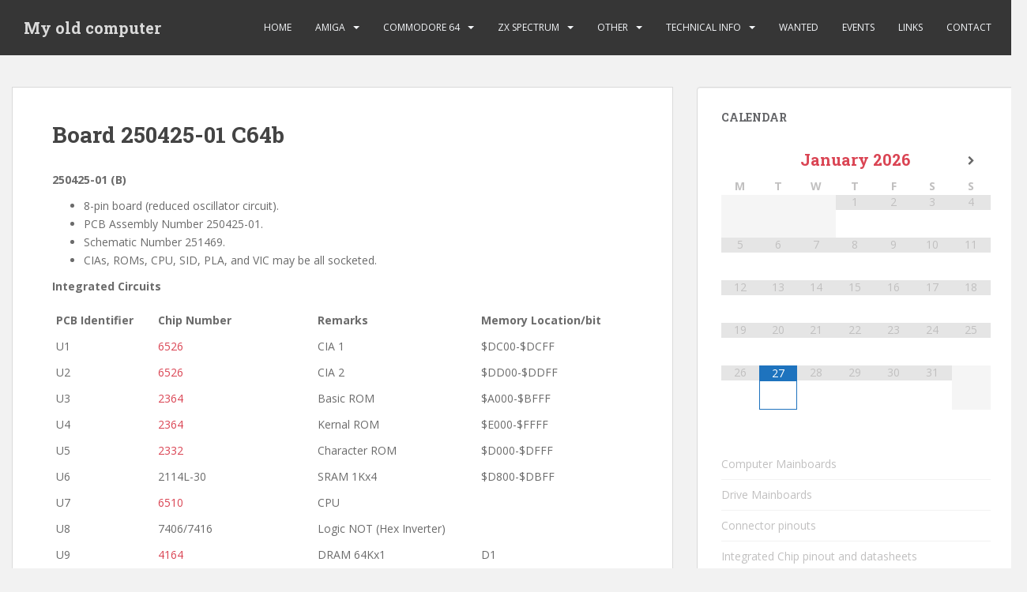

--- FILE ---
content_type: text/html; charset=UTF-8
request_url: https://myoldcomputer.nl/technical-info/mainboards/commodore-64/board-250425-01-c64b/
body_size: 84074
content:
<!doctype html>
<!--[if !IE]>
<html class="no-js non-ie" lang="en-US"> <![endif]-->
<!--[if IE 7 ]>
<html class="no-js ie7" lang="en-US"> <![endif]-->
<!--[if IE 8 ]>
<html class="no-js ie8" lang="en-US"> <![endif]-->
<!--[if IE 9 ]>
<html class="no-js ie9" lang="en-US"> <![endif]-->
<!--[if gt IE 9]><!-->
<html class="no-js" lang="en-US"> <!--<![endif]-->
<head>
<meta charset="UTF-8">
<meta name="viewport" content="width=device-width, initial-scale=1">
<meta name="theme-color" content="">
<link rel="profile" href="https://gmpg.org/xfn/11">

<title>Board 250425-01 C64b &#8211; My old computer</title>
<meta name='robots' content='max-image-preview:large' />
<link rel='dns-prefetch' href='//www.wothke.ch' />
<link rel='dns-prefetch' href='//fonts.googleapis.com' />
<link rel='dns-prefetch' href='//www.googletagmanager.com' />
<link rel="alternate" type="application/rss+xml" title="My old computer &raquo; Feed" href="https://myoldcomputer.nl/feed/" />
<link rel="alternate" type="application/rss+xml" title="My old computer &raquo; Comments Feed" href="https://myoldcomputer.nl/comments/feed/" />
<link rel="alternate" title="oEmbed (JSON)" type="application/json+oembed" href="https://myoldcomputer.nl/wp-json/oembed/1.0/embed?url=https%3A%2F%2Fmyoldcomputer.nl%2Ftechnical-info%2Fmainboards%2Fcommodore-64%2Fboard-250425-01-c64b%2F" />
<link rel="alternate" title="oEmbed (XML)" type="text/xml+oembed" href="https://myoldcomputer.nl/wp-json/oembed/1.0/embed?url=https%3A%2F%2Fmyoldcomputer.nl%2Ftechnical-info%2Fmainboards%2Fcommodore-64%2Fboard-250425-01-c64b%2F&#038;format=xml" />
<style id='wp-img-auto-sizes-contain-inline-css' type='text/css'>
img:is([sizes=auto i],[sizes^="auto," i]){contain-intrinsic-size:3000px 1500px}
/*# sourceURL=wp-img-auto-sizes-contain-inline-css */
</style>
<link rel='stylesheet' id='tinyrsid_font-css' href='https://myoldcomputer.nl/wp-content/plugins/tinyrsid-adapter/css/font.css?ver=1d555f6345a59bffcd07426198f5f923' type='text/css' media='all' />
<link rel='stylesheet' id='tinyrsid_css-css' href='https://myoldcomputer.nl/wp-content/plugins/tinyrsid-adapter/css/skin-tinyrsid.css?ver=1d555f6345a59bffcd07426198f5f923' type='text/css' media='all' />
<style id='wp-emoji-styles-inline-css' type='text/css'>

	img.wp-smiley, img.emoji {
		display: inline !important;
		border: none !important;
		box-shadow: none !important;
		height: 1em !important;
		width: 1em !important;
		margin: 0 0.07em !important;
		vertical-align: -0.1em !important;
		background: none !important;
		padding: 0 !important;
	}
/*# sourceURL=wp-emoji-styles-inline-css */
</style>
<style id='wp-block-library-inline-css' type='text/css'>
:root{--wp-block-synced-color:#7a00df;--wp-block-synced-color--rgb:122,0,223;--wp-bound-block-color:var(--wp-block-synced-color);--wp-editor-canvas-background:#ddd;--wp-admin-theme-color:#007cba;--wp-admin-theme-color--rgb:0,124,186;--wp-admin-theme-color-darker-10:#006ba1;--wp-admin-theme-color-darker-10--rgb:0,107,160.5;--wp-admin-theme-color-darker-20:#005a87;--wp-admin-theme-color-darker-20--rgb:0,90,135;--wp-admin-border-width-focus:2px}@media (min-resolution:192dpi){:root{--wp-admin-border-width-focus:1.5px}}.wp-element-button{cursor:pointer}:root .has-very-light-gray-background-color{background-color:#eee}:root .has-very-dark-gray-background-color{background-color:#313131}:root .has-very-light-gray-color{color:#eee}:root .has-very-dark-gray-color{color:#313131}:root .has-vivid-green-cyan-to-vivid-cyan-blue-gradient-background{background:linear-gradient(135deg,#00d084,#0693e3)}:root .has-purple-crush-gradient-background{background:linear-gradient(135deg,#34e2e4,#4721fb 50%,#ab1dfe)}:root .has-hazy-dawn-gradient-background{background:linear-gradient(135deg,#faaca8,#dad0ec)}:root .has-subdued-olive-gradient-background{background:linear-gradient(135deg,#fafae1,#67a671)}:root .has-atomic-cream-gradient-background{background:linear-gradient(135deg,#fdd79a,#004a59)}:root .has-nightshade-gradient-background{background:linear-gradient(135deg,#330968,#31cdcf)}:root .has-midnight-gradient-background{background:linear-gradient(135deg,#020381,#2874fc)}:root{--wp--preset--font-size--normal:16px;--wp--preset--font-size--huge:42px}.has-regular-font-size{font-size:1em}.has-larger-font-size{font-size:2.625em}.has-normal-font-size{font-size:var(--wp--preset--font-size--normal)}.has-huge-font-size{font-size:var(--wp--preset--font-size--huge)}.has-text-align-center{text-align:center}.has-text-align-left{text-align:left}.has-text-align-right{text-align:right}.has-fit-text{white-space:nowrap!important}#end-resizable-editor-section{display:none}.aligncenter{clear:both}.items-justified-left{justify-content:flex-start}.items-justified-center{justify-content:center}.items-justified-right{justify-content:flex-end}.items-justified-space-between{justify-content:space-between}.screen-reader-text{border:0;clip-path:inset(50%);height:1px;margin:-1px;overflow:hidden;padding:0;position:absolute;width:1px;word-wrap:normal!important}.screen-reader-text:focus{background-color:#ddd;clip-path:none;color:#444;display:block;font-size:1em;height:auto;left:5px;line-height:normal;padding:15px 23px 14px;text-decoration:none;top:5px;width:auto;z-index:100000}html :where(.has-border-color){border-style:solid}html :where([style*=border-top-color]){border-top-style:solid}html :where([style*=border-right-color]){border-right-style:solid}html :where([style*=border-bottom-color]){border-bottom-style:solid}html :where([style*=border-left-color]){border-left-style:solid}html :where([style*=border-width]){border-style:solid}html :where([style*=border-top-width]){border-top-style:solid}html :where([style*=border-right-width]){border-right-style:solid}html :where([style*=border-bottom-width]){border-bottom-style:solid}html :where([style*=border-left-width]){border-left-style:solid}html :where(img[class*=wp-image-]){height:auto;max-width:100%}:where(figure){margin:0 0 1em}html :where(.is-position-sticky){--wp-admin--admin-bar--position-offset:var(--wp-admin--admin-bar--height,0px)}@media screen and (max-width:600px){html :where(.is-position-sticky){--wp-admin--admin-bar--position-offset:0px}}

/*# sourceURL=wp-block-library-inline-css */
</style><style id='global-styles-inline-css' type='text/css'>
:root{--wp--preset--aspect-ratio--square: 1;--wp--preset--aspect-ratio--4-3: 4/3;--wp--preset--aspect-ratio--3-4: 3/4;--wp--preset--aspect-ratio--3-2: 3/2;--wp--preset--aspect-ratio--2-3: 2/3;--wp--preset--aspect-ratio--16-9: 16/9;--wp--preset--aspect-ratio--9-16: 9/16;--wp--preset--color--black: #000000;--wp--preset--color--cyan-bluish-gray: #abb8c3;--wp--preset--color--white: #ffffff;--wp--preset--color--pale-pink: #f78da7;--wp--preset--color--vivid-red: #cf2e2e;--wp--preset--color--luminous-vivid-orange: #ff6900;--wp--preset--color--luminous-vivid-amber: #fcb900;--wp--preset--color--light-green-cyan: #7bdcb5;--wp--preset--color--vivid-green-cyan: #00d084;--wp--preset--color--pale-cyan-blue: #8ed1fc;--wp--preset--color--vivid-cyan-blue: #0693e3;--wp--preset--color--vivid-purple: #9b51e0;--wp--preset--gradient--vivid-cyan-blue-to-vivid-purple: linear-gradient(135deg,rgb(6,147,227) 0%,rgb(155,81,224) 100%);--wp--preset--gradient--light-green-cyan-to-vivid-green-cyan: linear-gradient(135deg,rgb(122,220,180) 0%,rgb(0,208,130) 100%);--wp--preset--gradient--luminous-vivid-amber-to-luminous-vivid-orange: linear-gradient(135deg,rgb(252,185,0) 0%,rgb(255,105,0) 100%);--wp--preset--gradient--luminous-vivid-orange-to-vivid-red: linear-gradient(135deg,rgb(255,105,0) 0%,rgb(207,46,46) 100%);--wp--preset--gradient--very-light-gray-to-cyan-bluish-gray: linear-gradient(135deg,rgb(238,238,238) 0%,rgb(169,184,195) 100%);--wp--preset--gradient--cool-to-warm-spectrum: linear-gradient(135deg,rgb(74,234,220) 0%,rgb(151,120,209) 20%,rgb(207,42,186) 40%,rgb(238,44,130) 60%,rgb(251,105,98) 80%,rgb(254,248,76) 100%);--wp--preset--gradient--blush-light-purple: linear-gradient(135deg,rgb(255,206,236) 0%,rgb(152,150,240) 100%);--wp--preset--gradient--blush-bordeaux: linear-gradient(135deg,rgb(254,205,165) 0%,rgb(254,45,45) 50%,rgb(107,0,62) 100%);--wp--preset--gradient--luminous-dusk: linear-gradient(135deg,rgb(255,203,112) 0%,rgb(199,81,192) 50%,rgb(65,88,208) 100%);--wp--preset--gradient--pale-ocean: linear-gradient(135deg,rgb(255,245,203) 0%,rgb(182,227,212) 50%,rgb(51,167,181) 100%);--wp--preset--gradient--electric-grass: linear-gradient(135deg,rgb(202,248,128) 0%,rgb(113,206,126) 100%);--wp--preset--gradient--midnight: linear-gradient(135deg,rgb(2,3,129) 0%,rgb(40,116,252) 100%);--wp--preset--font-size--small: 13px;--wp--preset--font-size--medium: 20px;--wp--preset--font-size--large: 36px;--wp--preset--font-size--x-large: 42px;--wp--preset--spacing--20: 0.44rem;--wp--preset--spacing--30: 0.67rem;--wp--preset--spacing--40: 1rem;--wp--preset--spacing--50: 1.5rem;--wp--preset--spacing--60: 2.25rem;--wp--preset--spacing--70: 3.38rem;--wp--preset--spacing--80: 5.06rem;--wp--preset--shadow--natural: 6px 6px 9px rgba(0, 0, 0, 0.2);--wp--preset--shadow--deep: 12px 12px 50px rgba(0, 0, 0, 0.4);--wp--preset--shadow--sharp: 6px 6px 0px rgba(0, 0, 0, 0.2);--wp--preset--shadow--outlined: 6px 6px 0px -3px rgb(255, 255, 255), 6px 6px rgb(0, 0, 0);--wp--preset--shadow--crisp: 6px 6px 0px rgb(0, 0, 0);}:where(.is-layout-flex){gap: 0.5em;}:where(.is-layout-grid){gap: 0.5em;}body .is-layout-flex{display: flex;}.is-layout-flex{flex-wrap: wrap;align-items: center;}.is-layout-flex > :is(*, div){margin: 0;}body .is-layout-grid{display: grid;}.is-layout-grid > :is(*, div){margin: 0;}:where(.wp-block-columns.is-layout-flex){gap: 2em;}:where(.wp-block-columns.is-layout-grid){gap: 2em;}:where(.wp-block-post-template.is-layout-flex){gap: 1.25em;}:where(.wp-block-post-template.is-layout-grid){gap: 1.25em;}.has-black-color{color: var(--wp--preset--color--black) !important;}.has-cyan-bluish-gray-color{color: var(--wp--preset--color--cyan-bluish-gray) !important;}.has-white-color{color: var(--wp--preset--color--white) !important;}.has-pale-pink-color{color: var(--wp--preset--color--pale-pink) !important;}.has-vivid-red-color{color: var(--wp--preset--color--vivid-red) !important;}.has-luminous-vivid-orange-color{color: var(--wp--preset--color--luminous-vivid-orange) !important;}.has-luminous-vivid-amber-color{color: var(--wp--preset--color--luminous-vivid-amber) !important;}.has-light-green-cyan-color{color: var(--wp--preset--color--light-green-cyan) !important;}.has-vivid-green-cyan-color{color: var(--wp--preset--color--vivid-green-cyan) !important;}.has-pale-cyan-blue-color{color: var(--wp--preset--color--pale-cyan-blue) !important;}.has-vivid-cyan-blue-color{color: var(--wp--preset--color--vivid-cyan-blue) !important;}.has-vivid-purple-color{color: var(--wp--preset--color--vivid-purple) !important;}.has-black-background-color{background-color: var(--wp--preset--color--black) !important;}.has-cyan-bluish-gray-background-color{background-color: var(--wp--preset--color--cyan-bluish-gray) !important;}.has-white-background-color{background-color: var(--wp--preset--color--white) !important;}.has-pale-pink-background-color{background-color: var(--wp--preset--color--pale-pink) !important;}.has-vivid-red-background-color{background-color: var(--wp--preset--color--vivid-red) !important;}.has-luminous-vivid-orange-background-color{background-color: var(--wp--preset--color--luminous-vivid-orange) !important;}.has-luminous-vivid-amber-background-color{background-color: var(--wp--preset--color--luminous-vivid-amber) !important;}.has-light-green-cyan-background-color{background-color: var(--wp--preset--color--light-green-cyan) !important;}.has-vivid-green-cyan-background-color{background-color: var(--wp--preset--color--vivid-green-cyan) !important;}.has-pale-cyan-blue-background-color{background-color: var(--wp--preset--color--pale-cyan-blue) !important;}.has-vivid-cyan-blue-background-color{background-color: var(--wp--preset--color--vivid-cyan-blue) !important;}.has-vivid-purple-background-color{background-color: var(--wp--preset--color--vivid-purple) !important;}.has-black-border-color{border-color: var(--wp--preset--color--black) !important;}.has-cyan-bluish-gray-border-color{border-color: var(--wp--preset--color--cyan-bluish-gray) !important;}.has-white-border-color{border-color: var(--wp--preset--color--white) !important;}.has-pale-pink-border-color{border-color: var(--wp--preset--color--pale-pink) !important;}.has-vivid-red-border-color{border-color: var(--wp--preset--color--vivid-red) !important;}.has-luminous-vivid-orange-border-color{border-color: var(--wp--preset--color--luminous-vivid-orange) !important;}.has-luminous-vivid-amber-border-color{border-color: var(--wp--preset--color--luminous-vivid-amber) !important;}.has-light-green-cyan-border-color{border-color: var(--wp--preset--color--light-green-cyan) !important;}.has-vivid-green-cyan-border-color{border-color: var(--wp--preset--color--vivid-green-cyan) !important;}.has-pale-cyan-blue-border-color{border-color: var(--wp--preset--color--pale-cyan-blue) !important;}.has-vivid-cyan-blue-border-color{border-color: var(--wp--preset--color--vivid-cyan-blue) !important;}.has-vivid-purple-border-color{border-color: var(--wp--preset--color--vivid-purple) !important;}.has-vivid-cyan-blue-to-vivid-purple-gradient-background{background: var(--wp--preset--gradient--vivid-cyan-blue-to-vivid-purple) !important;}.has-light-green-cyan-to-vivid-green-cyan-gradient-background{background: var(--wp--preset--gradient--light-green-cyan-to-vivid-green-cyan) !important;}.has-luminous-vivid-amber-to-luminous-vivid-orange-gradient-background{background: var(--wp--preset--gradient--luminous-vivid-amber-to-luminous-vivid-orange) !important;}.has-luminous-vivid-orange-to-vivid-red-gradient-background{background: var(--wp--preset--gradient--luminous-vivid-orange-to-vivid-red) !important;}.has-very-light-gray-to-cyan-bluish-gray-gradient-background{background: var(--wp--preset--gradient--very-light-gray-to-cyan-bluish-gray) !important;}.has-cool-to-warm-spectrum-gradient-background{background: var(--wp--preset--gradient--cool-to-warm-spectrum) !important;}.has-blush-light-purple-gradient-background{background: var(--wp--preset--gradient--blush-light-purple) !important;}.has-blush-bordeaux-gradient-background{background: var(--wp--preset--gradient--blush-bordeaux) !important;}.has-luminous-dusk-gradient-background{background: var(--wp--preset--gradient--luminous-dusk) !important;}.has-pale-ocean-gradient-background{background: var(--wp--preset--gradient--pale-ocean) !important;}.has-electric-grass-gradient-background{background: var(--wp--preset--gradient--electric-grass) !important;}.has-midnight-gradient-background{background: var(--wp--preset--gradient--midnight) !important;}.has-small-font-size{font-size: var(--wp--preset--font-size--small) !important;}.has-medium-font-size{font-size: var(--wp--preset--font-size--medium) !important;}.has-large-font-size{font-size: var(--wp--preset--font-size--large) !important;}.has-x-large-font-size{font-size: var(--wp--preset--font-size--x-large) !important;}
/*# sourceURL=global-styles-inline-css */
</style>

<style id='classic-theme-styles-inline-css' type='text/css'>
/*! This file is auto-generated */
.wp-block-button__link{color:#fff;background-color:#32373c;border-radius:9999px;box-shadow:none;text-decoration:none;padding:calc(.667em + 2px) calc(1.333em + 2px);font-size:1.125em}.wp-block-file__button{background:#32373c;color:#fff;text-decoration:none}
/*# sourceURL=/wp-includes/css/classic-themes.min.css */
</style>
<link rel='stylesheet' id='contact-form-7-css' href='https://myoldcomputer.nl/wp-content/plugins/contact-form-7/includes/css/styles.css?ver=6.1.4' type='text/css' media='all' />
<link rel='stylesheet' id='sparkling-bootstrap-css' href='https://myoldcomputer.nl/wp-content/themes/sparkling/assets/css/bootstrap.min.css?ver=1d555f6345a59bffcd07426198f5f923' type='text/css' media='all' />
<link rel='stylesheet' id='sparkling-icons-css' href='https://myoldcomputer.nl/wp-content/themes/sparkling/assets/css/fontawesome-all.min.css?ver=5.1.1.' type='text/css' media='all' />
<link rel='stylesheet' id='sparkling-fonts-css' href='//fonts.googleapis.com/css?family=Open+Sans%3A400italic%2C400%2C600%2C700%7CRoboto+Slab%3A400%2C300%2C700&#038;ver=6.9' type='text/css' media='all' />
<link rel='stylesheet' id='sparkling-style-css' href='https://myoldcomputer.nl/wp-content/themes/sparkling/style.css?ver=2.4.2' type='text/css' media='all' />
<link rel='stylesheet' id='tablepress-default-css' href='https://myoldcomputer.nl/wp-content/plugins/tablepress/css/build/default.css?ver=3.2.6' type='text/css' media='all' />
<link rel='stylesheet' id='simcal-qtip-css' href='https://myoldcomputer.nl/wp-content/plugins/google-calendar-events/assets/generated/vendor/jquery.qtip.min.css?ver=3.6.2' type='text/css' media='all' />
<link rel='stylesheet' id='simcal-default-calendar-grid-css' href='https://myoldcomputer.nl/wp-content/plugins/google-calendar-events/assets/generated/default-calendar-grid.min.css?ver=3.6.2' type='text/css' media='all' />
<link rel='stylesheet' id='simcal-default-calendar-list-css' href='https://myoldcomputer.nl/wp-content/plugins/google-calendar-events/assets/generated/default-calendar-list.min.css?ver=3.6.2' type='text/css' media='all' />
<link rel='stylesheet' id='__EPYT__style-css' href='https://myoldcomputer.nl/wp-content/plugins/youtube-embed-plus/styles/ytprefs.min.css?ver=14.2.4' type='text/css' media='all' />
<style id='__EPYT__style-inline-css' type='text/css'>

                .epyt-gallery-thumb {
                        width: 33.333%;
                }
                
/*# sourceURL=__EPYT__style-inline-css */
</style>
<script type="text/javascript" src="https://myoldcomputer.nl/wp-includes/js/jquery/jquery.min.js?ver=3.7.1" id="jquery-core-js"></script>
<script type="text/javascript" src="https://myoldcomputer.nl/wp-includes/js/jquery/jquery-migrate.min.js?ver=3.4.1" id="jquery-migrate-js"></script>
<script type="text/javascript" src="https://www.wothke.ch/tinyrsid/libs/scriptprocessor_player.min.js?ver=1d555f6345a59bffcd07426198f5f923" id="scriptplayer_js-js"></script>
<script type="text/javascript" src="https://www.wothke.ch/tinyrsid/libs/backend_tinyrsid.min.js?ver=1d555f6345a59bffcd07426198f5f923" id="backend_js-js"></script>
<script type="text/javascript" src="https://myoldcomputer.nl/wp-content/plugins/tinyrsid-adapter/adapter_tinyrsid.js?ver=1d555f6345a59bffcd07426198f5f923" id="tinyrsid_adapter_js-js"></script>
<script type="text/javascript" src="https://myoldcomputer.nl/wp-content/themes/sparkling/assets/js/vendor/bootstrap.min.js?ver=1d555f6345a59bffcd07426198f5f923" id="sparkling-bootstrapjs-js"></script>
<script type="text/javascript" src="https://myoldcomputer.nl/wp-content/themes/sparkling/assets/js/functions.js?ver=20180503" id="sparkling-functions-js"></script>
<script type="text/javascript" id="__ytprefs__-js-extra">
/* <![CDATA[ */
var _EPYT_ = {"ajaxurl":"https://myoldcomputer.nl/wp-admin/admin-ajax.php","security":"4b09fed9e2","gallery_scrolloffset":"20","eppathtoscripts":"https://myoldcomputer.nl/wp-content/plugins/youtube-embed-plus/scripts/","eppath":"https://myoldcomputer.nl/wp-content/plugins/youtube-embed-plus/","epresponsiveselector":"[\"iframe.__youtube_prefs_widget__\"]","epdovol":"1","version":"14.2.4","evselector":"iframe.__youtube_prefs__[src], iframe[src*=\"youtube.com/embed/\"], iframe[src*=\"youtube-nocookie.com/embed/\"]","ajax_compat":"","maxres_facade":"eager","ytapi_load":"light","pause_others":"","stopMobileBuffer":"1","facade_mode":"","not_live_on_channel":""};
//# sourceURL=__ytprefs__-js-extra
/* ]]> */
</script>
<script type="text/javascript" src="https://myoldcomputer.nl/wp-content/plugins/youtube-embed-plus/scripts/ytprefs.min.js?ver=14.2.4" id="__ytprefs__-js"></script>
<link rel="https://api.w.org/" href="https://myoldcomputer.nl/wp-json/" /><link rel="alternate" title="JSON" type="application/json" href="https://myoldcomputer.nl/wp-json/wp/v2/pages/359" /><link rel="EditURI" type="application/rsd+xml" title="RSD" href="https://myoldcomputer.nl/xmlrpc.php?rsd" />
<link rel="canonical" href="https://myoldcomputer.nl/technical-info/mainboards/commodore-64/board-250425-01-c64b/" />
<meta name="generator" content="Site Kit by Google 1.168.0" /><style type="text/css"></style>		<style type="text/css">
				.navbar > .container .navbar-brand {
			color: #dadada;
		}
		</style>
	<link rel="icon" href="https://myoldcomputer.nl/wp-content/uploads/2015/08/img-thing-150x150.jpg" sizes="32x32" />
<link rel="icon" href="https://myoldcomputer.nl/wp-content/uploads/2015/08/img-thing-e1439502814564.jpg" sizes="192x192" />
<link rel="apple-touch-icon" href="https://myoldcomputer.nl/wp-content/uploads/2015/08/img-thing-e1439502814564.jpg" />
<meta name="msapplication-TileImage" content="https://myoldcomputer.nl/wp-content/uploads/2015/08/img-thing-e1439502814564.jpg" />
		<style type="text/css" id="wp-custom-css">
			
.container {
width: 1300px;
}

.footer-widget {
    width: 100%;
}		</style>
		
</head>

<body data-rsssl=1 class="wp-singular page-template-default page page-id-359 page-child parent-pageid-381 wp-theme-sparkling">
	<a class="sr-only sr-only-focusable" href="#content">Skip to main content</a>
<div id="page" class="hfeed site">

	<header id="masthead" class="site-header" role="banner">
		<nav class="navbar navbar-default
		" role="navigation">
			<div class="container">
				<div class="row">
					<div class="site-navigation-inner col-sm-12">
						<div class="navbar-header">


														<div id="logo">
															<p class="site-name">																		<a class="navbar-brand" href="https://myoldcomputer.nl/" title="My old computer" rel="home">My old computer</a>
																</p>																													</div><!-- end of #logo -->

							<button type="button" class="btn navbar-toggle" data-toggle="collapse" data-target=".navbar-ex1-collapse">
								<span class="sr-only">Toggle navigation</span>
								<span class="icon-bar"></span>
								<span class="icon-bar"></span>
								<span class="icon-bar"></span>
							</button>
						</div>



						<div class="collapse navbar-collapse navbar-ex1-collapse"><ul id="menu-main" class="nav navbar-nav"><li id="menu-item-2008" class="menu-item menu-item-type-custom menu-item-object-custom menu-item-home menu-item-2008"><a href="https://myoldcomputer.nl/">Home</a></li>
<li id="menu-item-2009" class="menu-item menu-item-type-post_type menu-item-object-page menu-item-has-children menu-item-2009 dropdown"><a href="https://myoldcomputer.nl/amiga/">Amiga</a><span class="caret sparkling-dropdown"></span>
<ul role="menu" class=" dropdown-menu">
	<li id="menu-item-2010" class="menu-item menu-item-type-post_type menu-item-object-page menu-item-2010"><a href="https://myoldcomputer.nl/amiga/boot-selector-a500/">Boot Selector A500</a></li>
	<li id="menu-item-2011" class="menu-item menu-item-type-post_type menu-item-object-page menu-item-2011"><a href="https://myoldcomputer.nl/amiga/boot-selector-a500-version-2/">Boot Selector A500 Version 2</a></li>
	<li id="menu-item-2013" class="menu-item menu-item-type-post_type menu-item-object-page menu-item-2013"><a href="https://myoldcomputer.nl/amiga/external-gotek-drive-emulator/">External Gotek drive emulator</a></li>
	<li id="menu-item-2012" class="menu-item menu-item-type-post_type menu-item-object-page menu-item-2012"><a href="https://myoldcomputer.nl/amiga/1-mb-chip-ram-a500-rev-5/">1 Mb Chip ram A500 rev 5.</a></li>
	<li id="menu-item-2358" class="menu-item menu-item-type-post_type menu-item-object-page menu-item-2358"><a href="https://myoldcomputer.nl/amiga/gotek-flashing/">Gotek flashing</a></li>
</ul>
</li>
<li id="menu-item-2015" class="menu-item menu-item-type-post_type menu-item-object-page menu-item-has-children menu-item-2015 dropdown"><a href="https://myoldcomputer.nl/commodore-64/">Commodore 64</a><span class="caret sparkling-dropdown"></span>
<ul role="menu" class=" dropdown-menu">
	<li id="menu-item-2014" class="menu-item menu-item-type-post_type menu-item-object-page menu-item-2014"><a href="https://myoldcomputer.nl/commodore-64/internal-c64-joystick-switch/">Internal C64 joystick switch &#8220;JoySwap&#8221;</a></li>
	<li id="menu-item-2016" class="menu-item menu-item-type-post_type menu-item-object-page menu-item-2016"><a href="https://myoldcomputer.nl/commodore-64/xum1541-promicro/">XUM1541 ProMicro</a></li>
</ul>
</li>
<li id="menu-item-2017" class="menu-item menu-item-type-post_type menu-item-object-page menu-item-has-children menu-item-2017 dropdown"><a href="https://myoldcomputer.nl/zx-spectrum/">ZX Spectrum</a><span class="caret sparkling-dropdown"></span>
<ul role="menu" class=" dropdown-menu">
	<li id="menu-item-2018" class="menu-item menu-item-type-post_type menu-item-object-page menu-item-2018"><a href="https://myoldcomputer.nl/zx-spectrum/keyboard-replacement/">Keyboard replacement</a></li>
</ul>
</li>
<li id="menu-item-2019" class="menu-item menu-item-type-post_type menu-item-object-page menu-item-has-children menu-item-2019 dropdown"><a href="https://myoldcomputer.nl/other-computers/">Other</a><span class="caret sparkling-dropdown"></span>
<ul role="menu" class=" dropdown-menu">
	<li id="menu-item-2020" class="menu-item menu-item-type-post_type menu-item-object-page menu-item-has-children menu-item-2020 dropdown"><a href="https://myoldcomputer.nl/other-computers/commodore-16/">Commodore 16</a><span class="caret sparkling-dropdown"></span>
	<ul role="menu" class=" dropdown-menu">
		<li id="menu-item-2024" class="menu-item menu-item-type-post_type menu-item-object-page menu-item-2024"><a href="https://myoldcomputer.nl/other-computers/commodore-16/commodore-16-memory-expansion/">Commodore 16 Memory expansion</a></li>
		<li id="menu-item-2025" class="menu-item menu-item-type-post_type menu-item-object-page menu-item-2025"><a href="https://myoldcomputer.nl/other-computers/commodore-16/c16-switchless-kernal-selector/">C16 switchless kernal selector</a></li>
		<li id="menu-item-2026" class="menu-item menu-item-type-post_type menu-item-object-page menu-item-2026"><a href="https://myoldcomputer.nl/other-computers/commodore-16/rom-update-commodore-16/">Commodore 16 Rom update</a></li>
	</ul>
</li>
	<li id="menu-item-2021" class="menu-item menu-item-type-post_type menu-item-object-page menu-item-has-children menu-item-2021 dropdown"><a href="https://myoldcomputer.nl/other-computers/commodore-64-sx/">Commodore SX-64</a><span class="caret sparkling-dropdown"></span>
	<ul role="menu" class=" dropdown-menu">
		<li id="menu-item-2027" class="menu-item menu-item-type-post_type menu-item-object-page menu-item-2027"><a href="https://myoldcomputer.nl/other-computers/commodore-64-sx/drive-number-switch-sx-64/">drive number switch SX-64</a></li>
	</ul>
</li>
	<li id="menu-item-2022" class="menu-item menu-item-type-post_type menu-item-object-page menu-item-has-children menu-item-2022 dropdown"><a href="https://myoldcomputer.nl/other-computers/vic-20/">VIC 20</a><span class="caret sparkling-dropdown"></span>
	<ul role="menu" class=" dropdown-menu">
		<li id="menu-item-2028" class="menu-item menu-item-type-post_type menu-item-object-page menu-item-2028"><a href="https://myoldcomputer.nl/other-computers/vic-20/s-video-mod/">S-video mod</a></li>
		<li id="menu-item-2029" class="menu-item menu-item-type-post_type menu-item-object-page menu-item-2029"><a href="https://myoldcomputer.nl/other-computers/vic-20/vic20-diagnostic-set/">VIC20 Diagnostic Set</a></li>
	</ul>
</li>
	<li id="menu-item-2023" class="menu-item menu-item-type-post_type menu-item-object-page menu-item-has-children menu-item-2023 dropdown"><a href="https://myoldcomputer.nl/other-computers/compucase-64/">Compucase 64d</a><span class="caret sparkling-dropdown"></span>
	<ul role="menu" class=" dropdown-menu">
		<li id="menu-item-2030" class="menu-item menu-item-type-post_type menu-item-object-page menu-item-has-children menu-item-2030 dropdown"><a href="https://myoldcomputer.nl/other-computers/compucase-64/compucase-64-project/">Compucase 64 Project</a><span class="caret sparkling-dropdown"></span>
		<ul role="menu" class=" dropdown-menu">
			<li id="menu-item-2031" class="menu-item menu-item-type-post_type menu-item-object-page menu-item-2031"><a href="https://myoldcomputer.nl/other-computers/compucase-64/compucase-64-project/tod-signal-generator/">TOD signal generator</a></li>
		</ul>
</li>
	</ul>
</li>
	<li id="menu-item-2516" class="menu-item menu-item-type-post_type menu-item-object-page menu-item-2516"><a href="https://myoldcomputer.nl/other-computers/book-collection/">Book Collection</a></li>
</ul>
</li>
<li id="menu-item-2032" class="menu-item menu-item-type-post_type menu-item-object-page current-page-ancestor current-menu-ancestor current_page_ancestor menu-item-has-children menu-item-2032 dropdown"><a href="https://myoldcomputer.nl/technical-info/">Technical Info</a><span class="caret sparkling-dropdown"></span>
<ul role="menu" class=" dropdown-menu">
	<li id="menu-item-2035" class="menu-item menu-item-type-post_type menu-item-object-page current-page-ancestor current-menu-ancestor current_page_ancestor menu-item-has-children menu-item-2035 dropdown"><a href="https://myoldcomputer.nl/technical-info/mainboards/">Mainboards</a><span class="caret sparkling-dropdown"></span>
	<ul role="menu" class=" dropdown-menu">
		<li id="menu-item-2037" class="menu-item menu-item-type-post_type menu-item-object-page current-page-ancestor current-menu-ancestor current-menu-parent current-page-parent current_page_parent current_page_ancestor menu-item-has-children menu-item-2037 dropdown"><a href="https://myoldcomputer.nl/technical-info/mainboards/commodore-64/">Commodore 64</a><span class="caret sparkling-dropdown"></span>
		<ul role="menu" class=" dropdown-menu">
			<li id="menu-item-2043" class="menu-item menu-item-type-post_type menu-item-object-page menu-item-2043"><a href="https://myoldcomputer.nl/technical-info/mainboards/commodore-64/board-326298-01-c64/">Board 326298-01 C64</a></li>
			<li id="menu-item-2044" class="menu-item menu-item-type-post_type menu-item-object-page menu-item-2044"><a href="https://myoldcomputer.nl/technical-info/mainboards/commodore-64/board-ku14194hb-c64/">Board KU14194HB C64</a></li>
			<li id="menu-item-2045" class="menu-item menu-item-type-post_type menu-item-object-page menu-item-2045"><a href="https://myoldcomputer.nl/technical-info/mainboards/commodore-64/board-250407-01-c64a-cr/">Board 250407-01 C64a (cr)</a></li>
			<li id="menu-item-2046" class="menu-item menu-item-type-post_type menu-item-object-page current-menu-item page_item page-item-359 current_page_item menu-item-2046 active"><a href="https://myoldcomputer.nl/technical-info/mainboards/commodore-64/board-250425-01-c64b/">Board 250425-01 C64b</a></li>
			<li id="menu-item-2047" class="menu-item menu-item-type-post_type menu-item-object-page menu-item-2047"><a href="https://myoldcomputer.nl/technical-info/mainboards/commodore-64/board-250441-01-b2/">Board 250441-01 B2</a></li>
			<li id="menu-item-2048" class="menu-item menu-item-type-post_type menu-item-object-page menu-item-2048"><a href="https://myoldcomputer.nl/technical-info/mainboards/commodore-64/board-250466-b3/">Board 250466 B3</a></li>
			<li id="menu-item-2049" class="menu-item menu-item-type-post_type menu-item-object-page menu-item-2049"><a href="https://myoldcomputer.nl/technical-info/mainboards/commodore-64/board-250469/">Board 250469 E</a></li>
		</ul>
</li>
		<li id="menu-item-2038" class="menu-item menu-item-type-post_type menu-item-object-page menu-item-has-children menu-item-2038 dropdown"><a href="https://myoldcomputer.nl/technical-info/mainboards/commodore-sx-64-mainboards/">Commodore SX 64</a><span class="caret sparkling-dropdown"></span>
		<ul role="menu" class=" dropdown-menu">
			<li id="menu-item-2050" class="menu-item menu-item-type-post_type menu-item-object-page menu-item-2050"><a href="https://myoldcomputer.nl/technical-info/mainboards/commodore-sx-64-mainboards/sx-64-io-board/">SX 64 I/O board</a></li>
			<li id="menu-item-2051" class="menu-item menu-item-type-post_type menu-item-object-page menu-item-2051"><a href="https://myoldcomputer.nl/technical-info/mainboards/commodore-sx-64-mainboards/sx-64-fdd-board/">SX 64 FDD board</a></li>
			<li id="menu-item-2052" class="menu-item menu-item-type-post_type menu-item-object-page menu-item-2052"><a href="https://myoldcomputer.nl/technical-info/mainboards/commodore-sx-64-mainboards/sx-64-cpu-board/">SX 64 CPU Board</a></li>
		</ul>
</li>
		<li id="menu-item-2039" class="menu-item menu-item-type-post_type menu-item-object-page menu-item-has-children menu-item-2039 dropdown"><a href="https://myoldcomputer.nl/technical-info/mainboards/commodore-128/">Commodore 128</a><span class="caret sparkling-dropdown"></span>
		<ul role="menu" class=" dropdown-menu">
			<li id="menu-item-2053" class="menu-item menu-item-type-post_type menu-item-object-page menu-item-2053"><a href="https://myoldcomputer.nl/technical-info/mainboards/commodore-128/board-310379-c128d/">Board 310379 C128(D)</a></li>
			<li id="menu-item-2054" class="menu-item menu-item-type-post_type menu-item-object-page menu-item-2054"><a href="https://myoldcomputer.nl/technical-info/mainboards/commodore-128/c128-intergral-disk-310396/">Board 310396 C128 Intergral Disk</a></li>
			<li id="menu-item-2055" class="menu-item menu-item-type-post_type menu-item-object-page menu-item-2055"><a href="https://myoldcomputer.nl/technical-info/mainboards/commodore-128/board-250477-c128dcr/">Board 250477 C128DCR</a></li>
		</ul>
</li>
		<li id="menu-item-2040" class="menu-item menu-item-type-post_type menu-item-object-page menu-item-has-children menu-item-2040 dropdown"><a href="https://myoldcomputer.nl/technical-info/mainboards/commodore-vic-20/">Commodore VIC 20</a><span class="caret sparkling-dropdown"></span>
		<ul role="menu" class=" dropdown-menu">
			<li id="menu-item-2056" class="menu-item menu-item-type-post_type menu-item-object-page menu-item-2056"><a href="https://myoldcomputer.nl/technical-info/mainboards/commodore-vic-20/board-vic-20-e/">Board VIC 20-E</a></li>
			<li id="menu-item-2057" class="menu-item menu-item-type-post_type menu-item-object-page menu-item-2057"><a href="https://myoldcomputer.nl/technical-info/mainboards/commodore-vic-20/board-324003-vic-20/">Board 324003 VIC 20</a></li>
			<li id="menu-item-2058" class="menu-item menu-item-type-post_type menu-item-object-page menu-item-2058"><a href="https://myoldcomputer.nl/technical-info/mainboards/commodore-vic-20/board-250403-vic-20-cr/">Board 250403 VIC 20-CR</a></li>
		</ul>
</li>
		<li id="menu-item-2041" class="menu-item menu-item-type-post_type menu-item-object-page menu-item-2041"><a href="https://myoldcomputer.nl/technical-info/mainboards/commodore-16/">Commodore 16</a></li>
		<li id="menu-item-2317" class="menu-item menu-item-type-post_type menu-item-object-page menu-item-2317"><a href="https://myoldcomputer.nl/technical-info/mainboards/commodore-plus-4/">Commodore Plus/4</a></li>
		<li id="menu-item-2042" class="menu-item menu-item-type-post_type menu-item-object-page menu-item-2042"><a href="https://myoldcomputer.nl/technical-info/mainboards/commodore-116/">Commodore 116</a></li>
		<li id="menu-item-2034" class="menu-item menu-item-type-post_type menu-item-object-page menu-item-has-children menu-item-2034 dropdown"><a href="https://myoldcomputer.nl/technical-info/mainboards/drive-mainboards/">Drive Mainboards</a><span class="caret sparkling-dropdown"></span>
		<ul role="menu" class=" dropdown-menu">
			<li id="menu-item-2059" class="menu-item menu-item-type-post_type menu-item-object-page menu-item-2059"><a href="https://myoldcomputer.nl/technical-info/mainboards/drive-mainboards/board-1540008/">Board 1540008 1540/1541</a></li>
			<li id="menu-item-2061" class="menu-item menu-item-type-post_type menu-item-object-page menu-item-2061"><a href="https://myoldcomputer.nl/technical-info/mainboards/drive-mainboards/board-250442-1541-a/">Board 250442 1541 A</a></li>
			<li id="menu-item-2060" class="menu-item menu-item-type-post_type menu-item-object-page menu-item-2060"><a href="https://myoldcomputer.nl/technical-info/mainboards/drive-mainboards/board-15400481540050-1541/">Board 1540048/1540050 1541</a></li>
			<li id="menu-item-2062" class="menu-item menu-item-type-post_type menu-item-object-page menu-item-2062"><a href="https://myoldcomputer.nl/technical-info/mainboards/drive-mainboards/board-250446-1541-a-2/">Board 250446 1541 A-2</a></li>
			<li id="menu-item-2063" class="menu-item menu-item-type-post_type menu-item-object-page menu-item-2063"><a href="https://myoldcomputer.nl/technical-info/mainboards/drive-mainboards/board-340503-1531-ii/">Board 340503 1541-II</a></li>
			<li id="menu-item-2064" class="menu-item menu-item-type-post_type menu-item-object-page menu-item-2064"><a href="https://myoldcomputer.nl/technical-info/mainboards/drive-mainboards/board-250449250453-1551/">Board 250449/250453 1551</a></li>
			<li id="menu-item-2065" class="menu-item menu-item-type-post_type menu-item-object-page menu-item-2065"><a href="https://myoldcomputer.nl/technical-info/mainboards/drive-mainboards/board-310420-15701571/">Board 310420 1570/1571</a></li>
			<li id="menu-item-2066" class="menu-item menu-item-type-post_type menu-item-object-page menu-item-2066"><a href="https://myoldcomputer.nl/technical-info/mainboards/drive-mainboards/board-250471-1581/">Board 250471 1581</a></li>
		</ul>
</li>
	</ul>
</li>
	<li id="menu-item-2036" class="menu-item menu-item-type-post_type menu-item-object-page menu-item-has-children menu-item-2036 dropdown"><a href="https://myoldcomputer.nl/technical-info/datasheets/">DataSheets and Pinouts</a><span class="caret sparkling-dropdown"></span>
	<ul role="menu" class=" dropdown-menu">
		<li id="menu-item-2067" class="menu-item menu-item-type-post_type menu-item-object-page menu-item-has-children menu-item-2067 dropdown"><a href="https://myoldcomputer.nl/technical-info/datasheets/integrated-chip-pinout-and-datasheets/">Integrated Chip pinout and datasheets</a><span class="caret sparkling-dropdown"></span>
		<ul role="menu" class=" dropdown-menu">
			<li id="menu-item-2069" class="menu-item menu-item-type-post_type menu-item-object-page menu-item-has-children menu-item-2069 dropdown"><a href="https://myoldcomputer.nl/technical-info/datasheets/integrated-chip-pinout-and-datasheets/memory/">Memory</a><span class="caret sparkling-dropdown"></span>
			<ul role="menu" class=" dropdown-menu">
				<li id="menu-item-2074" class="menu-item menu-item-type-post_type menu-item-object-page menu-item-2074"><a href="https://myoldcomputer.nl/technical-info/datasheets/integrated-chip-pinout-and-datasheets/memory/2332-2/">2332</a></li>
				<li id="menu-item-2075" class="menu-item menu-item-type-post_type menu-item-object-page menu-item-2075"><a href="https://myoldcomputer.nl/technical-info/datasheets/integrated-chip-pinout-and-datasheets/memory/2364-2/">2364</a></li>
				<li id="menu-item-2076" class="menu-item menu-item-type-post_type menu-item-object-page menu-item-2076"><a href="https://myoldcomputer.nl/technical-info/datasheets/integrated-chip-pinout-and-datasheets/memory/23128-2/">23128</a></li>
				<li id="menu-item-2077" class="menu-item menu-item-type-post_type menu-item-object-page menu-item-2077"><a href="https://myoldcomputer.nl/technical-info/datasheets/integrated-chip-pinout-and-datasheets/memory/23256-2/">23256</a></li>
				<li id="menu-item-2078" class="menu-item menu-item-type-post_type menu-item-object-page menu-item-2078"><a href="https://myoldcomputer.nl/technical-info/datasheets/integrated-chip-pinout-and-datasheets/memory/27256-2/">27256</a></li>
				<li id="menu-item-2079" class="menu-item menu-item-type-post_type menu-item-object-page menu-item-2079"><a href="https://myoldcomputer.nl/technical-info/datasheets/integrated-chip-pinout-and-datasheets/memory/27512-2/">27512</a></li>
				<li id="menu-item-2084" class="menu-item menu-item-type-post_type menu-item-object-page menu-item-2084"><a href="https://myoldcomputer.nl/technical-info/datasheets/integrated-chip-pinout-and-datasheets/memory/4116-2/">4116</a></li>
				<li id="menu-item-2080" class="menu-item menu-item-type-post_type menu-item-object-page menu-item-2080"><a href="https://myoldcomputer.nl/technical-info/datasheets/integrated-chip-pinout-and-datasheets/memory/4164-2/">4164</a></li>
				<li id="menu-item-2083" class="menu-item menu-item-type-post_type menu-item-object-page menu-item-2083"><a href="https://myoldcomputer.nl/technical-info/datasheets/integrated-chip-pinout-and-datasheets/memory/41256-2/">41256</a></li>
				<li id="menu-item-2082" class="menu-item menu-item-type-post_type menu-item-object-page menu-item-2082"><a href="https://myoldcomputer.nl/technical-info/datasheets/integrated-chip-pinout-and-datasheets/memory/4464-2/">4464</a></li>
				<li id="menu-item-2081" class="menu-item menu-item-type-post_type menu-item-object-page menu-item-2081"><a href="https://myoldcomputer.nl/technical-info/datasheets/integrated-chip-pinout-and-datasheets/memory/4416-2/">4416</a></li>
			</ul>
</li>
			<li id="menu-item-2070" class="menu-item menu-item-type-post_type menu-item-object-page menu-item-has-children menu-item-2070 dropdown"><a href="https://myoldcomputer.nl/technical-info/datasheets/integrated-chip-pinout-and-datasheets/processors/">Processors</a><span class="caret sparkling-dropdown"></span>
			<ul role="menu" class=" dropdown-menu">
				<li id="menu-item-2085" class="menu-item menu-item-type-post_type menu-item-object-page menu-item-2085"><a href="https://myoldcomputer.nl/technical-info/datasheets/integrated-chip-pinout-and-datasheets/processors/6502-2/">6502</a></li>
				<li id="menu-item-2086" class="menu-item menu-item-type-post_type menu-item-object-page menu-item-2086"><a href="https://myoldcomputer.nl/technical-info/datasheets/integrated-chip-pinout-and-datasheets/processors/6510-2/">6510</a></li>
				<li id="menu-item-2087" class="menu-item menu-item-type-post_type menu-item-object-page menu-item-2087"><a href="https://myoldcomputer.nl/technical-info/datasheets/integrated-chip-pinout-and-datasheets/processors/7501-2/">7501</a></li>
				<li id="menu-item-2088" class="menu-item menu-item-type-post_type menu-item-object-page menu-item-2088"><a href="https://myoldcomputer.nl/technical-info/datasheets/integrated-chip-pinout-and-datasheets/processors/8500-2/">8500</a></li>
				<li id="menu-item-2089" class="menu-item menu-item-type-post_type menu-item-object-page menu-item-2089"><a href="https://myoldcomputer.nl/technical-info/datasheets/integrated-chip-pinout-and-datasheets/processors/8501-2/">8501</a></li>
			</ul>
</li>
			<li id="menu-item-2071" class="menu-item menu-item-type-post_type menu-item-object-page menu-item-has-children menu-item-2071 dropdown"><a href="https://myoldcomputer.nl/technical-info/datasheets/integrated-chip-pinout-and-datasheets/io-chip/">I/O chip</a><span class="caret sparkling-dropdown"></span>
			<ul role="menu" class=" dropdown-menu">
				<li id="menu-item-2090" class="menu-item menu-item-type-post_type menu-item-object-page menu-item-2090"><a href="https://myoldcomputer.nl/technical-info/datasheets/integrated-chip-pinout-and-datasheets/io-chip/6526-2/">6526</a></li>
			</ul>
</li>
			<li id="menu-item-2072" class="menu-item menu-item-type-post_type menu-item-object-page menu-item-has-children menu-item-2072 dropdown"><a href="https://myoldcomputer.nl/technical-info/datasheets/integrated-chip-pinout-and-datasheets/video-and-audio/">Video and Audio</a><span class="caret sparkling-dropdown"></span>
			<ul role="menu" class=" dropdown-menu">
				<li id="menu-item-2091" class="menu-item menu-item-type-post_type menu-item-object-page menu-item-2091"><a href="https://myoldcomputer.nl/technical-info/datasheets/integrated-chip-pinout-and-datasheets/video-and-audio/6567-2/">6567</a></li>
				<li id="menu-item-2092" class="menu-item menu-item-type-post_type menu-item-object-page menu-item-2092"><a href="https://myoldcomputer.nl/technical-info/datasheets/integrated-chip-pinout-and-datasheets/video-and-audio/6569-2/">6569</a></li>
				<li id="menu-item-2093" class="menu-item menu-item-type-post_type menu-item-object-page menu-item-2093"><a href="https://myoldcomputer.nl/technical-info/datasheets/integrated-chip-pinout-and-datasheets/video-and-audio/6581-2/">6581</a></li>
				<li id="menu-item-2094" class="menu-item menu-item-type-post_type menu-item-object-page menu-item-2094"><a href="https://myoldcomputer.nl/technical-info/datasheets/integrated-chip-pinout-and-datasheets/video-and-audio/7360-2/">7360</a></li>
			</ul>
</li>
			<li id="menu-item-2073" class="menu-item menu-item-type-post_type menu-item-object-page menu-item-has-children menu-item-2073 dropdown"><a href="https://myoldcomputer.nl/technical-info/datasheets/integrated-chip-pinout-and-datasheets/support-logic/">Support logic</a><span class="caret sparkling-dropdown"></span>
			<ul role="menu" class=" dropdown-menu">
				<li id="menu-item-2095" class="menu-item menu-item-type-post_type menu-item-object-page menu-item-2095"><a href="https://myoldcomputer.nl/technical-info/datasheets/integrated-chip-pinout-and-datasheets/support-logic/8701-2/">8701</a></li>
				<li id="menu-item-2096" class="menu-item menu-item-type-post_type menu-item-object-page menu-item-2096"><a href="https://myoldcomputer.nl/technical-info/datasheets/integrated-chip-pinout-and-datasheets/support-logic/906114-01pla/">906114-01(PLA)</a></li>
			</ul>
</li>
		</ul>
</li>
		<li id="menu-item-2068" class="menu-item menu-item-type-post_type menu-item-object-page menu-item-has-children menu-item-2068 dropdown"><a href="https://myoldcomputer.nl/technical-info/datasheets/connector-pinouts/">Connector pinouts</a><span class="caret sparkling-dropdown"></span>
		<ul role="menu" class=" dropdown-menu">
			<li id="menu-item-2100" class="menu-item menu-item-type-post_type menu-item-object-page menu-item-2100"><a href="https://myoldcomputer.nl/technical-info/datasheets/connector-pinouts/connectors-commodore-64/">Connectors Commodore 64</a></li>
			<li id="menu-item-2101" class="menu-item menu-item-type-post_type menu-item-object-page menu-item-2101"><a href="https://myoldcomputer.nl/technical-info/datasheets/connector-pinouts/connectors-commodore-sx-64/">Connectors Commodore SX 64</a></li>
			<li id="menu-item-2097" class="menu-item menu-item-type-post_type menu-item-object-page menu-item-2097"><a href="https://myoldcomputer.nl/technical-info/datasheets/connector-pinouts/connectors-commodore-128/">Connectors Commodore 128</a></li>
			<li id="menu-item-2098" class="menu-item menu-item-type-post_type menu-item-object-page menu-item-2098"><a href="https://myoldcomputer.nl/technical-info/datasheets/connector-pinouts/connectors-commodore-16/">Connectors Commodore 16</a></li>
			<li id="menu-item-2099" class="menu-item menu-item-type-post_type menu-item-object-page menu-item-2099"><a href="https://myoldcomputer.nl/technical-info/datasheets/connector-pinouts/connectors-commodore-vic-20/">Connectors Commodore VIC 20</a></li>
		</ul>
</li>
	</ul>
</li>
	<li id="menu-item-2033" class="menu-item menu-item-type-post_type menu-item-object-page menu-item-has-children menu-item-2033 dropdown"><a href="https://myoldcomputer.nl/technical-info/commodore-8-bit-roms/">Commodore 8 bit ROMs</a><span class="caret sparkling-dropdown"></span>
	<ul role="menu" class=" dropdown-menu">
		<li id="menu-item-2102" class="menu-item menu-item-type-post_type menu-item-object-page menu-item-2102"><a href="https://myoldcomputer.nl/technical-info/commodore-8-bit-roms/drive-roms/">Drive ROMs</a></li>
		<li id="menu-item-2103" class="menu-item menu-item-type-post_type menu-item-object-page menu-item-2103"><a href="https://myoldcomputer.nl/technical-info/commodore-8-bit-roms/computer-roms/">Computer ROMs</a></li>
	</ul>
</li>
</ul>
</li>
<li id="menu-item-2104" class="menu-item menu-item-type-post_type menu-item-object-page menu-item-2104"><a href="https://myoldcomputer.nl/wanted/">Wanted</a></li>
<li id="menu-item-2105" class="menu-item menu-item-type-post_type menu-item-object-page menu-item-2105"><a href="https://myoldcomputer.nl/events_/">Events</a></li>
<li id="menu-item-2106" class="menu-item menu-item-type-post_type menu-item-object-page menu-item-2106"><a href="https://myoldcomputer.nl/links/">Links</a></li>
<li id="menu-item-2107" class="menu-item menu-item-type-post_type menu-item-object-page menu-item-2107"><a href="https://myoldcomputer.nl/contact-2/">Contact</a></li>
</ul></div>


					</div>
				</div>
			</div>
		</nav><!-- .site-navigation -->
	</header><!-- #masthead -->

	<div id="content" class="site-content">

		<div class="top-section">
								</div>

		<div class="container main-content-area">
						<div class="row side-pull-left">
				<div class="main-content-inner col-sm-12 col-md-8">

	<div id="primary" class="content-area">

		<main id="main" class="site-main" role="main">

			
				

<div class="post-inner-content">
<article id="post-359" class="post-359 page type-page status-publish hentry">
	<header class="entry-header page-header">
		<h1 class="entry-title">Board 250425-01 C64b</h1>
	</header><!-- .entry-header -->

	<div class="entry-content">
		<p><strong>250425-01 (B)</strong></p>
<ul>
<li>8-pin board (reduced oscillator circuit).</li>
<li>PCB Assembly Number 250425-01.</li>
<li>Schematic Number 251469.</li>
<li>CIAs, ROMs, CPU, SID, PLA, and VIC may be all socketed.</li>
</ul>
<p><b>Integrated Circuits<br />
</b>
<table id="tablepress-7" class="tablepress tablepress-id-7">
<thead>
<tr class="row-1">
	<th class="column-1">PCB Identifier </th><th class="column-2">Chip Number</th><th class="column-3">Remarks </th><th class="column-4">Memory Location/bit</th>
</tr>
</thead>
<tbody class="row-striping row-hover">
<tr class="row-2">
	<td class="column-1">U1 </td><td class="column-2"><a href="https://myoldcomputer.nl/technical-info/datasheets/integrated-chip-pinout-and-datasheets/6526-2/" target="_blank">6526</a><br />
</td><td class="column-3">CIA 1</td><td class="column-4">$DC00-$DCFF</td>
</tr>
<tr class="row-3">
	<td class="column-1">U2</td><td class="column-2"><a href="https://myoldcomputer.nl/technical-info/datasheets/integrated-chip-pinout-and-datasheets/6526-2/" target="_blank">6526</a><br />
</td><td class="column-3">CIA 2</td><td class="column-4">$DD00-$DDFF</td>
</tr>
<tr class="row-4">
	<td class="column-1">U3</td><td class="column-2"><a href="https://myoldcomputer.nl/technical-info/datasheets/integrated-chip-pinout-and-datasheets/memory/2364-2/" target="_blank">2364</a></td><td class="column-3">Basic ROM</td><td class="column-4">$A000-$BFFF</td>
</tr>
<tr class="row-5">
	<td class="column-1">U4</td><td class="column-2"><a href="https://myoldcomputer.nl/technical-info/datasheets/integrated-chip-pinout-and-datasheets/memory/2364-2/" target="_blank">2364</a></td><td class="column-3">Kernal ROM</td><td class="column-4">$E000-$FFFF</td>
</tr>
<tr class="row-6">
	<td class="column-1">U5</td><td class="column-2"><a href="https://myoldcomputer.nl/technical-info/datasheets/integrated-chip-pinout-and-datasheets/memory/2332-2/" target="_blank">2332</a></td><td class="column-3">Character ROM</td><td class="column-4">$D000-$DFFF</td>
</tr>
<tr class="row-7">
	<td class="column-1">U6</td><td class="column-2">2114L-30 </td><td class="column-3">SRAM 1Kx4</td><td class="column-4">$D800-$DBFF</td>
</tr>
<tr class="row-8">
	<td class="column-1">U7</td><td class="column-2"><a href="https://myoldcomputer.nl/technical-info/datasheets/integrated-chip-pinout-and-datasheets/6510-2/" target="_blank">6510</a></td><td class="column-3">CPU</td><td class="column-4"></td>
</tr>
<tr class="row-9">
	<td class="column-1">U8</td><td class="column-2">7406/7416</td><td class="column-3">Logic NOT (Hex Inverter) </td><td class="column-4"></td>
</tr>
<tr class="row-10">
	<td class="column-1">U9</td><td class="column-2"><a href="https://myoldcomputer.nl/technical-info/datasheets/integrated-chip-pinout-and-datasheets/memory/4164-2/" target="_blank">4164</a></td><td class="column-3">DRAM 64Kx1</td><td class="column-4">D1</td>
</tr>
<tr class="row-11">
	<td class="column-1">U10</td><td class="column-2"><a href="https://myoldcomputer.nl/technical-info/datasheets/integrated-chip-pinout-and-datasheets/memory/4164-2/" target="_blank">4164</a></td><td class="column-3">DRAM 64Kx1</td><td class="column-4">D3</td>
</tr>
<tr class="row-12">
	<td class="column-1">U11</td><td class="column-2"><a href="https://myoldcomputer.nl/technical-info/datasheets/integrated-chip-pinout-and-datasheets/memory/4164-2/" target="_blank">4164</a></td><td class="column-3">DRAM 64Kx1</td><td class="column-4">D5</td>
</tr>
<tr class="row-13">
	<td class="column-1">U12</td><td class="column-2"><a href="https://myoldcomputer.nl/technical-info/datasheets/integrated-chip-pinout-and-datasheets/memory/4164-2/" target="_blank">4164</a></td><td class="column-3">DRAM 64Kx1</td><td class="column-4">D7</td>
</tr>
<tr class="row-14">
	<td class="column-1">U13</td><td class="column-2">74LS257</td><td class="column-3">Multiplexor </td><td class="column-4"></td>
</tr>
<tr class="row-15">
	<td class="column-1">U14</td><td class="column-2">74LS258 </td><td class="column-3">Multiplexor </td><td class="column-4"></td>
</tr>
<tr class="row-16">
	<td class="column-1">U15</td><td class="column-2">74LS139 </td><td class="column-3">Demultiplexor</td><td class="column-4"></td>
</tr>
<tr class="row-17">
	<td class="column-1">U16</td><td class="column-2">4066</td><td class="column-3">Quad Bilateral Switch </td><td class="column-4"></td>
</tr>
<tr class="row-18">
	<td class="column-1">U17</td><td class="column-2"><a href="https://myoldcomputer.nl/technical-info/datasheets/integrated-chip-pinout-and-datasheets/906114-01pla/" target="_blank">82S100 / 906114-01</a><br />
</td><td class="column-3">PLA</td><td class="column-4"></td>
</tr>
<tr class="row-19">
	<td class="column-1">U18</td><td class="column-2"><a href="https://myoldcomputer.nl/technical-info/datasheets/integrated-chip-pinout-and-datasheets/6581-2/" target="_blank">6581</a><br />
</td><td class="column-3">SID</td><td class="column-4">$D400-$D7FF</td>
</tr>
<tr class="row-20">
	<td class="column-1">U19</td><td class="column-2"><a href="https://myoldcomputer.nl/technical-info/datasheets/integrated-chip-pinout-and-datasheets/video-and-audio/6567-2/" target="_blank">6567 (NTSC)</a>/<a href="https://myoldcomputer.nl/technical-info/datasheets/integrated-chip-pinout-and-datasheets/video-and-audio/6569-2/" target="_blank">6569 (PAL)</a></td><td class="column-3">VIC-II </td><td class="column-4">$D000-$D3FF</td>
</tr>
<tr class="row-21">
	<td class="column-1">U20</td><td class="column-2">LM556 </td><td class="column-3">Dual Timer</td><td class="column-4"></td>
</tr>
<tr class="row-22">
	<td class="column-1">U21</td><td class="column-2"><a href="https://myoldcomputer.nl/technical-info/datasheets/integrated-chip-pinout-and-datasheets/memory/4164-2/" target="_blank">4164</a></td><td class="column-3">DRAM 64Kx1</td><td class="column-4">D0</td>
</tr>
<tr class="row-23">
	<td class="column-1">U22</td><td class="column-2"><a href="https://myoldcomputer.nl/technical-info/datasheets/integrated-chip-pinout-and-datasheets/memory/4164-2/" target="_blank">4164</a></td><td class="column-3">DRAM 64Kx1</td><td class="column-4">D2</td>
</tr>
<tr class="row-24">
	<td class="column-1">U23</td><td class="column-2"><a href="https://myoldcomputer.nl/technical-info/datasheets/integrated-chip-pinout-and-datasheets/memory/4164-2/" target="_blank">4164</a></td><td class="column-3">DRAM 64Kx1</td><td class="column-4">D4</td>
</tr>
<tr class="row-25">
	<td class="column-1">U24</td><td class="column-2"><a href="https://myoldcomputer.nl/technical-info/datasheets/integrated-chip-pinout-and-datasheets/memory/4164-2/" target="_blank">4164</a></td><td class="column-3">DRAM 64Kx1</td><td class="column-4">D6</td>
</tr>
<tr class="row-26">
	<td class="column-1">U25</td><td class="column-2">74LS257</td><td class="column-3">Multiplexor </td><td class="column-4"></td>
</tr>
<tr class="row-27">
	<td class="column-1">U26</td><td class="column-2">74LS373</td><td class="column-3">8 bit 3-state Latch</td><td class="column-4"></td>
</tr>
<tr class="row-28">
	<td class="column-1">U27</td><td class="column-2">74LS08</td><td class="column-3">Logic AND</td><td class="column-4"></td>
</tr>
<tr class="row-29">
	<td class="column-1">U28</td><td class="column-2">4066</td><td class="column-3">Quad Bilateral Switch </td><td class="column-4"></td>
</tr>
<tr class="row-30">
	<td class="column-1">U31</td><td class="column-2"><a href="https://myoldcomputer.nl/technical-info/datasheets/integrated-chip-pinout-and-datasheets/support-logic/8701-2/" target="_blank">7701/8701</a></td><td class="column-3">Oscillator </td><td class="column-4"></td>
</tr>
</tbody>
</table>
</p>
<p><strong>Schematics<br />
<a href="https://myoldcomputer.nl/wp-content/uploads/2015/11/251469-1of2.gif"><img fetchpriority="high" decoding="async" class="alignnone size-medium wp-image-331" src="https://myoldcomputer.nl/wp-content/uploads/2015/11/251469-1of2-300x220.gif" alt="251469-1of2" width="300" height="220" srcset="https://myoldcomputer.nl/wp-content/uploads/2015/11/251469-1of2-300x220.gif 300w, https://myoldcomputer.nl/wp-content/uploads/2015/11/251469-1of2-644x472.gif 644w" sizes="(max-width: 300px) 100vw, 300px" /></a><br />
<a href="https://myoldcomputer.nl/wp-content/uploads/2015/11/251469-2of2.gif"><img decoding="async" class="alignnone size-medium wp-image-332" src="https://myoldcomputer.nl/wp-content/uploads/2015/11/251469-2of2-300x220.gif" alt="251469-2of2" width="300" height="220" srcset="https://myoldcomputer.nl/wp-content/uploads/2015/11/251469-2of2-300x220.gif 300w, https://myoldcomputer.nl/wp-content/uploads/2015/11/251469-2of2-644x472.gif 644w" sizes="(max-width: 300px) 100vw, 300px" /></a><br />
<b>Board Image<br />
<a href="https://myoldcomputer.nl/wp-content/uploads/2015/11/board-250425.jpg"><img decoding="async" class="alignnone size-medium wp-image-279" src="https://myoldcomputer.nl/wp-content/uploads/2015/11/board-250425-300x141.jpg" alt="board 250425" width="300" height="141" srcset="https://myoldcomputer.nl/wp-content/uploads/2015/11/board-250425-300x141.jpg 300w, https://myoldcomputer.nl/wp-content/uploads/2015/11/board-250425-644x303.jpg 644w" sizes="(max-width: 300px) 100vw, 300px" /></a></b></strong></p>

		</div><!-- .entry-content -->

	</article><!-- #post-## -->
</div>

				
			
		</main><!-- #main -->
	</div><!-- #primary -->

</div><!-- close .main-content-inner -->
<div id="secondary" class="widget-area col-sm-12 col-md-4" role="complementary">
	<div class="well">
				<aside id="gce_widget-3" class="widget widget_gce_widget"><h3 class="widget-title">Calendar</h3><div class="simcal-calendar simcal-default-calendar simcal-default-calendar-grid simcal-default-calendar-light" data-calendar-id="1779" data-timezone="Europe/Paris" data-offset="3600" data-week-start="1" data-calendar-start="1769468400" data-calendar-end="1860591600" data-events-first="1771664400" data-events-last="1860591600">
			
            <table class="simcal-calendar-grid"
                   data-event-bubble-trigger="hover">
                <thead class="simcal-calendar-head">
                <tr>
					                        <th class="simcal-nav simcal-prev-wrapper" colspan="1">
                            <button class="simcal-nav-button simcal-month-nav simcal-prev" title="Previous Month" aria-label="Previous Month"><i class="simcal-icon-left"></i></button>
                        </th>
					                    <th colspan="5"
                        class="simcal-nav simcal-current"
                        data-calendar-current="1769468400">
						<h3> <span class="simcal-current-month">January</span>  <span class="simcal-current-year">2026</span> </h3>                    </th>
					                        <th class="simcal-nav simcal-next-wrapper" colspan="1">
                            <button class="simcal-nav-button simcal-month-nav simcal-next" title="Next Month" aria-label="Next Month"><i class="simcal-icon-right"></i></button>
                        </th>
					                </tr>
                <tr>
					                        <th class="simcal-week-day simcal-week-day-1"
                            data-screen-small="M"
                            data-screen-medium="Mon"
                            data-screen-large="Monday">Mon</th>
						                        <th class="simcal-week-day simcal-week-day-2"
                            data-screen-small="T"
                            data-screen-medium="Tue"
                            data-screen-large="Tuesday">Tue</th>
						                        <th class="simcal-week-day simcal-week-day-3"
                            data-screen-small="W"
                            data-screen-medium="Wed"
                            data-screen-large="Wednesday">Wed</th>
						                        <th class="simcal-week-day simcal-week-day-4"
                            data-screen-small="T"
                            data-screen-medium="Thu"
                            data-screen-large="Thursday">Thu</th>
						                        <th class="simcal-week-day simcal-week-day-5"
                            data-screen-small="F"
                            data-screen-medium="Fri"
                            data-screen-large="Friday">Fri</th>
						                        <th class="simcal-week-day simcal-week-day-6"
                            data-screen-small="S"
                            data-screen-medium="Sat"
                            data-screen-large="Saturday">Sat</th>
						                            <th class="simcal-week-day simcal-week-day-0"
                                data-screen-small="S"
                                data-screen-medium="Sun"
                                data-screen-large="Sunday">Sun</th>
							                </tr>
                </thead>

				<tbody class="simcal-month simcal-month-1">
	<tr class="simcal-week simcal-week-1"><td class="simcal-day simcal-day-void "></td>
<td class="simcal-day simcal-day-void "></td>
<td class="simcal-day simcal-day-void simcal-day-void-last"></td>
<td class="simcal-day-1 simcal-weekday-4 simcal-past simcal-day" data-events-count="0">
	<div>
		<span class="simcal-day-label simcal-day-number">1</span>
		<span class="simcal-no-events"></span>
		<span class="simcal-events-dots" style="display: none;"></span>
	</div>
</td>
<td class="simcal-day-2 simcal-weekday-5 simcal-past simcal-day" data-events-count="0">
	<div>
		<span class="simcal-day-label simcal-day-number">2</span>
		<span class="simcal-no-events"></span>
		<span class="simcal-events-dots" style="display: none;"></span>
	</div>
</td>
<td class="simcal-day-3 simcal-weekday-6 simcal-past simcal-day" data-events-count="0">
	<div>
		<span class="simcal-day-label simcal-day-number">3</span>
		<span class="simcal-no-events"></span>
		<span class="simcal-events-dots" style="display: none;"></span>
	</div>
</td>
<td class="simcal-day-4 simcal-weekday-0 simcal-past simcal-day" data-events-count="0">
	<div>
		<span class="simcal-day-label simcal-day-number">4</span>
		<span class="simcal-no-events"></span>
		<span class="simcal-events-dots" style="display: none;"></span>
	</div>
</td>
</tr><tr class="simcal-week simcal-week-1">
<td class="simcal-day-5 simcal-weekday-1 simcal-past simcal-day" data-events-count="0">
	<div>
		<span class="simcal-day-label simcal-day-number">5</span>
		<span class="simcal-no-events"></span>
		<span class="simcal-events-dots" style="display: none;"></span>
	</div>
</td>
<td class="simcal-day-6 simcal-weekday-2 simcal-past simcal-day" data-events-count="0">
	<div>
		<span class="simcal-day-label simcal-day-number">6</span>
		<span class="simcal-no-events"></span>
		<span class="simcal-events-dots" style="display: none;"></span>
	</div>
</td>
<td class="simcal-day-7 simcal-weekday-3 simcal-past simcal-day" data-events-count="0">
	<div>
		<span class="simcal-day-label simcal-day-number">7</span>
		<span class="simcal-no-events"></span>
		<span class="simcal-events-dots" style="display: none;"></span>
	</div>
</td>
<td class="simcal-day-8 simcal-weekday-4 simcal-past simcal-day" data-events-count="0">
	<div>
		<span class="simcal-day-label simcal-day-number">8</span>
		<span class="simcal-no-events"></span>
		<span class="simcal-events-dots" style="display: none;"></span>
	</div>
</td>
<td class="simcal-day-9 simcal-weekday-5 simcal-past simcal-day" data-events-count="0">
	<div>
		<span class="simcal-day-label simcal-day-number">9</span>
		<span class="simcal-no-events"></span>
		<span class="simcal-events-dots" style="display: none;"></span>
	</div>
</td>
<td class="simcal-day-10 simcal-weekday-6 simcal-past simcal-day" data-events-count="0">
	<div>
		<span class="simcal-day-label simcal-day-number">10</span>
		<span class="simcal-no-events"></span>
		<span class="simcal-events-dots" style="display: none;"></span>
	</div>
</td>
<td class="simcal-day-11 simcal-weekday-0 simcal-past simcal-day" data-events-count="0">
	<div>
		<span class="simcal-day-label simcal-day-number">11</span>
		<span class="simcal-no-events"></span>
		<span class="simcal-events-dots" style="display: none;"></span>
	</div>
</td>
</tr><tr class="simcal-week simcal-week-2">
<td class="simcal-day-12 simcal-weekday-1 simcal-past simcal-day" data-events-count="0">
	<div>
		<span class="simcal-day-label simcal-day-number">12</span>
		<span class="simcal-no-events"></span>
		<span class="simcal-events-dots" style="display: none;"></span>
	</div>
</td>
<td class="simcal-day-13 simcal-weekday-2 simcal-past simcal-day" data-events-count="0">
	<div>
		<span class="simcal-day-label simcal-day-number">13</span>
		<span class="simcal-no-events"></span>
		<span class="simcal-events-dots" style="display: none;"></span>
	</div>
</td>
<td class="simcal-day-14 simcal-weekday-3 simcal-past simcal-day" data-events-count="0">
	<div>
		<span class="simcal-day-label simcal-day-number">14</span>
		<span class="simcal-no-events"></span>
		<span class="simcal-events-dots" style="display: none;"></span>
	</div>
</td>
<td class="simcal-day-15 simcal-weekday-4 simcal-past simcal-day" data-events-count="0">
	<div>
		<span class="simcal-day-label simcal-day-number">15</span>
		<span class="simcal-no-events"></span>
		<span class="simcal-events-dots" style="display: none;"></span>
	</div>
</td>
<td class="simcal-day-16 simcal-weekday-5 simcal-past simcal-day" data-events-count="0">
	<div>
		<span class="simcal-day-label simcal-day-number">16</span>
		<span class="simcal-no-events"></span>
		<span class="simcal-events-dots" style="display: none;"></span>
	</div>
</td>
<td class="simcal-day-17 simcal-weekday-6 simcal-past simcal-day" data-events-count="0">
	<div>
		<span class="simcal-day-label simcal-day-number">17</span>
		<span class="simcal-no-events"></span>
		<span class="simcal-events-dots" style="display: none;"></span>
	</div>
</td>
<td class="simcal-day-18 simcal-weekday-0 simcal-past simcal-day" data-events-count="0">
	<div>
		<span class="simcal-day-label simcal-day-number">18</span>
		<span class="simcal-no-events"></span>
		<span class="simcal-events-dots" style="display: none;"></span>
	</div>
</td>
</tr><tr class="simcal-week simcal-week-3">
<td class="simcal-day-19 simcal-weekday-1 simcal-past simcal-day" data-events-count="0">
	<div>
		<span class="simcal-day-label simcal-day-number">19</span>
		<span class="simcal-no-events"></span>
		<span class="simcal-events-dots" style="display: none;"></span>
	</div>
</td>
<td class="simcal-day-20 simcal-weekday-2 simcal-past simcal-day" data-events-count="0">
	<div>
		<span class="simcal-day-label simcal-day-number">20</span>
		<span class="simcal-no-events"></span>
		<span class="simcal-events-dots" style="display: none;"></span>
	</div>
</td>
<td class="simcal-day-21 simcal-weekday-3 simcal-past simcal-day" data-events-count="0">
	<div>
		<span class="simcal-day-label simcal-day-number">21</span>
		<span class="simcal-no-events"></span>
		<span class="simcal-events-dots" style="display: none;"></span>
	</div>
</td>
<td class="simcal-day-22 simcal-weekday-4 simcal-past simcal-day" data-events-count="0">
	<div>
		<span class="simcal-day-label simcal-day-number">22</span>
		<span class="simcal-no-events"></span>
		<span class="simcal-events-dots" style="display: none;"></span>
	</div>
</td>
<td class="simcal-day-23 simcal-weekday-5 simcal-past simcal-day" data-events-count="0">
	<div>
		<span class="simcal-day-label simcal-day-number">23</span>
		<span class="simcal-no-events"></span>
		<span class="simcal-events-dots" style="display: none;"></span>
	</div>
</td>
<td class="simcal-day-24 simcal-weekday-6 simcal-past simcal-day" data-events-count="0">
	<div>
		<span class="simcal-day-label simcal-day-number">24</span>
		<span class="simcal-no-events"></span>
		<span class="simcal-events-dots" style="display: none;"></span>
	</div>
</td>
<td class="simcal-day-25 simcal-weekday-0 simcal-past simcal-day" data-events-count="0">
	<div>
		<span class="simcal-day-label simcal-day-number">25</span>
		<span class="simcal-no-events"></span>
		<span class="simcal-events-dots" style="display: none;"></span>
	</div>
</td>
</tr><tr class="simcal-week simcal-week-4">
<td class="simcal-day-26 simcal-weekday-1 simcal-past simcal-day" data-events-count="0">
	<div>
		<span class="simcal-day-label simcal-day-number">26</span>
		<span class="simcal-no-events"></span>
		<span class="simcal-events-dots" style="display: none;"></span>
	</div>
</td>
<td class="simcal-day-27 simcal-weekday-2 simcal-today simcal-present simcal-day" data-events-count="0">
	<div style="border: 1px solid #1e73be;">
		<span class="simcal-day-label simcal-day-number" style="background-color: #1e73be; color: #ffffff">27</span>
		<span class="simcal-no-events"></span>
		<span class="simcal-events-dots" style="display: none;"></span>
	</div>
</td>
<td class="simcal-day-28 simcal-weekday-3 simcal-future simcal-day" data-events-count="0">
	<div>
		<span class="simcal-day-label simcal-day-number">28</span>
		<span class="simcal-no-events"></span>
		<span class="simcal-events-dots" style="display: none;"></span>
	</div>
</td>
<td class="simcal-day-29 simcal-weekday-4 simcal-future simcal-day" data-events-count="0">
	<div>
		<span class="simcal-day-label simcal-day-number">29</span>
		<span class="simcal-no-events"></span>
		<span class="simcal-events-dots" style="display: none;"></span>
	</div>
</td>
<td class="simcal-day-30 simcal-weekday-5 simcal-future simcal-day" data-events-count="0">
	<div>
		<span class="simcal-day-label simcal-day-number">30</span>
		<span class="simcal-no-events"></span>
		<span class="simcal-events-dots" style="display: none;"></span>
	</div>
</td>
<td class="simcal-day-31 simcal-weekday-6 simcal-future simcal-day" data-events-count="0">
	<div>
		<span class="simcal-day-label simcal-day-number">31</span>
		<span class="simcal-no-events"></span>
		<span class="simcal-events-dots" style="display: none;"></span>
	</div>
</td>
<td class="simcal-day simcal-day-void simcal-day-void-last"></td>
	</tr>
</tbody>
	 			
            </table>

			</div></aside><aside id="nav_menu-4" class="widget widget_nav_menu"><div class="menu-side-container"><ul id="menu-side" class="menu"><li id="menu-item-1576" class="menu-item menu-item-type-post_type menu-item-object-page current-page-ancestor menu-item-1576"><a href="https://myoldcomputer.nl/technical-info/mainboards/">Computer Mainboards</a></li>
<li id="menu-item-1685" class="menu-item menu-item-type-post_type menu-item-object-page menu-item-1685"><a href="https://myoldcomputer.nl/technical-info/mainboards/drive-mainboards/">Drive Mainboards</a></li>
<li id="menu-item-1596" class="menu-item menu-item-type-post_type menu-item-object-page menu-item-1596"><a href="https://myoldcomputer.nl/technical-info/datasheets/connector-pinouts/">Connector pinouts</a></li>
<li id="menu-item-1603" class="menu-item menu-item-type-post_type menu-item-object-page menu-item-1603"><a href="https://myoldcomputer.nl/technical-info/datasheets/integrated-chip-pinout-and-datasheets/">Integrated Chip pinout and datasheets</a></li>
<li id="menu-item-1835" class="menu-item menu-item-type-post_type menu-item-object-page menu-item-1835"><a href="https://myoldcomputer.nl/technical-info/commodore-8-bit-roms/drive-roms/">Drive ROMs</a></li>
<li id="menu-item-1848" class="menu-item menu-item-type-post_type menu-item-object-page menu-item-1848"><a href="https://myoldcomputer.nl/technical-info/commodore-8-bit-roms/computer-roms/">Computer ROMs</a></li>
</ul></div></aside><!--
Plugin: Custom Meta Widget
Plugin URL: http://shinraholdings.com/plugins/custom-meta-widget/
-->
<aside id="custommetawidget-2" class="widget customMetaWidget"><h3 class="widget-title">Admin</h3>		<ul>

		
					<li><a href="https://myoldcomputer.nl/wp-login.php">Log in</a></li>
		
		

		
				</ul>

	</aside><aside id="custom_html-3" class="widget_text widget widget_custom_html"><div class="textwidget custom-html-widget"><script async src="//pagead2.googlesyndication.com/pagead/js/adsbygoogle.js"></script>
<!-- Widget 2 -->
<ins class="adsbygoogle"
     style="display:block"
     data-ad-client="ca-pub-3896346033843942"
     data-ad-slot="6232993136"
     data-ad-format="auto"
     data-full-width-responsive="true"></ins>
<script>
(adsbygoogle = window.adsbygoogle || []).push({});
</script></div></aside>	</div>
</div><!-- #secondary -->
		</div><!-- close .row -->
	</div><!-- close .container -->
</div><!-- close .site-content -->

	<div id="footer-area">
		<div class="container footer-inner">
			<div class="row">
				
	
	<div class="footer-widget-area">
				<div class="col-sm-4 footer-widget" role="complementary">
			<div id="custom_html-6" class="widget_text widget widget_custom_html"><div class="textwidget custom-html-widget"><script async src="//pagead2.googlesyndication.com/pagead/js/adsbygoogle.js"></script>
<!-- hor -->
<ins class="adsbygoogle"
     style="display:inline-block;width:1000px;height:90px"
     data-ad-client="ca-pub-3896346033843942"
     data-ad-slot="7338648096"></ins>
<script>
(adsbygoogle = window.adsbygoogle || []).push({});
</script></div></div>		</div><!-- .widget-area .first -->
		
		
			</div>
			</div>
		</div>

		<footer id="colophon" class="site-footer" role="contentinfo">
			<div class="site-info container">
				<div class="row">
										<nav role="navigation" class="col-md-6">
											</nav>
					<div class="copyright col-md-6">
						sparkling						Theme by <a href="http://colorlib.com/" target="_blank" rel="nofollow noopener">Colorlib</a> Powered by <a href="http://wordpress.org/" target="_blank">WordPress</a>					</div>
				</div>
			</div><!-- .site-info -->
			<div class="scroll-to-top"><i class="fa fa-angle-up"></i></div><!-- .scroll-to-top -->
		</footer><!-- #colophon -->
	</div>
</div><!-- #page -->

		<script type="text/javascript">
		  jQuery(document).ready(function ($) {
			if ($(window).width() >= 767) {
			  $('.navbar-nav > li.menu-item > a').click(function () {
				if ($(this).attr('target') !== '_blank') {
				  window.location = $(this).attr('href')
				}
			  })
			}
		  })
		</script>
	<script type="speculationrules">
{"prefetch":[{"source":"document","where":{"and":[{"href_matches":"/*"},{"not":{"href_matches":["/wp-*.php","/wp-admin/*","/wp-content/uploads/*","/wp-content/*","/wp-content/plugins/*","/wp-content/themes/sparkling/*","/*\\?(.+)"]}},{"not":{"selector_matches":"a[rel~=\"nofollow\"]"}},{"not":{"selector_matches":".no-prefetch, .no-prefetch a"}}]},"eagerness":"conservative"}]}
</script>

<script type='text/javascript'>
/* <![CDATA[ */
r3f5x9JS=escape(document['referrer']);
hf4N='28aab7f8e3a5572f718460bf7689a859';
hf4V='304bd31379fca43c5806964f395cede4';
jQuery(document).ready(function($){var e="#commentform, .comment-respond form, .comment-form, #lostpasswordform, #registerform, #loginform, #login_form, #wpss_contact_form, .wpcf7-form";$(e).submit(function(){$("<input>").attr("type","hidden").attr("name","r3f5x9JS").attr("value",r3f5x9JS).appendTo(e);return true;});var h="form[method='post']";$(h).submit(function(){$("<input>").attr("type","hidden").attr("name",hf4N).attr("value",hf4V).appendTo(h);return true;});});
/* ]]> */
</script> 
<script type="text/javascript" src="https://myoldcomputer.nl/wp-includes/js/jquery/ui/core.min.js?ver=1.13.3" id="jquery-ui-core-js"></script>
<script type="text/javascript" src="https://myoldcomputer.nl/wp-includes/js/jquery/ui/progressbar.min.js?ver=1.13.3" id="jquery-ui-progressbar-js"></script>
<script type="text/javascript" src="https://myoldcomputer.nl/wp-includes/js/jquery/ui/mouse.min.js?ver=1.13.3" id="jquery-ui-mouse-js"></script>
<script type="text/javascript" src="https://myoldcomputer.nl/wp-includes/js/jquery/ui/slider.min.js?ver=1.13.3" id="jquery-ui-slider-js"></script>
<script type="text/javascript" src="https://myoldcomputer.nl/wp-includes/js/dist/hooks.min.js?ver=dd5603f07f9220ed27f1" id="wp-hooks-js"></script>
<script type="text/javascript" src="https://myoldcomputer.nl/wp-includes/js/dist/i18n.min.js?ver=c26c3dc7bed366793375" id="wp-i18n-js"></script>
<script type="text/javascript" id="wp-i18n-js-after">
/* <![CDATA[ */
wp.i18n.setLocaleData( { 'text direction\u0004ltr': [ 'ltr' ] } );
//# sourceURL=wp-i18n-js-after
/* ]]> */
</script>
<script type="text/javascript" src="https://myoldcomputer.nl/wp-content/plugins/contact-form-7/includes/swv/js/index.js?ver=6.1.4" id="swv-js"></script>
<script type="text/javascript" id="contact-form-7-js-before">
/* <![CDATA[ */
var wpcf7 = {
    "api": {
        "root": "https:\/\/myoldcomputer.nl\/wp-json\/",
        "namespace": "contact-form-7\/v1"
    }
};
//# sourceURL=contact-form-7-js-before
/* ]]> */
</script>
<script type="text/javascript" src="https://myoldcomputer.nl/wp-content/plugins/contact-form-7/includes/js/index.js?ver=6.1.4" id="contact-form-7-js"></script>
<script type="text/javascript" src="https://myoldcomputer.nl/wp-content/themes/sparkling/assets/js/skip-link-focus-fix.min.js?ver=20140222" id="sparkling-skip-link-focus-fix-js"></script>
<script type="text/javascript" src="https://myoldcomputer.nl/wp-content/plugins/google-calendar-events/assets/generated/vendor/jquery.qtip.min.js?ver=3.6.2" id="simcal-qtip-js"></script>
<script type="text/javascript" id="simcal-default-calendar-js-extra">
/* <![CDATA[ */
var simcal_default_calendar = {"ajax_url":"/wp-admin/admin-ajax.php","nonce":"dd328ca50c","locale":"en_US","text_dir":"ltr","months":{"full":["January","February","March","April","May","June","July","August","September","October","November","December"],"short":["Jan","Feb","Mar","Apr","May","Jun","Jul","Aug","Sep","Oct","Nov","Dec"]},"days":{"full":["Sunday","Monday","Tuesday","Wednesday","Thursday","Friday","Saturday"],"short":["Sun","Mon","Tue","Wed","Thu","Fri","Sat"]},"meridiem":{"AM":"AM","am":"am","PM":"PM","pm":"pm"}};
//# sourceURL=simcal-default-calendar-js-extra
/* ]]> */
</script>
<script type="text/javascript" src="https://myoldcomputer.nl/wp-content/plugins/google-calendar-events/assets/generated/default-calendar.min.js?ver=3.6.2" id="simcal-default-calendar-js"></script>
<script type="text/javascript" src="https://myoldcomputer.nl/wp-content/plugins/wp-spamshield/js/jscripts-ftr2-min.js" id="wpss-jscripts-ftr-js"></script>
<script type="text/javascript" src="https://myoldcomputer.nl/wp-content/plugins/youtube-embed-plus/scripts/fitvids.min.js?ver=14.2.4" id="__ytprefsfitvids__-js"></script>
<script type="text/javascript" src="https://myoldcomputer.nl/wp-content/plugins/google-calendar-events/assets/generated/vendor/imagesloaded.pkgd.min.js?ver=3.6.2" id="simplecalendar-imagesloaded-js"></script>
<script type="text/javascript" src="https://myoldcomputer.nl/wp-content/plugins/tablepress/js/jquery.datatables.min.js?ver=3.2.6" id="tablepress-datatables-js"></script>
<script type="text/javascript" id="tablepress-datatables-js-after">
/* <![CDATA[ */
var DT_TP = {};
jQuery(($)=>{
var DT_language={"en_US":{}};
DT_TP['7'] = new DataTable('#tablepress-7',{language:DT_language['en_US'],ordering:false,paging:false,searching:false,info:false});
});
//# sourceURL=tablepress-datatables-js-after
/* ]]> */
</script>
<script id="wp-emoji-settings" type="application/json">
{"baseUrl":"https://s.w.org/images/core/emoji/17.0.2/72x72/","ext":".png","svgUrl":"https://s.w.org/images/core/emoji/17.0.2/svg/","svgExt":".svg","source":{"concatemoji":"https://myoldcomputer.nl/wp-includes/js/wp-emoji-release.min.js?ver=1d555f6345a59bffcd07426198f5f923"}}
</script>
<script type="module">
/* <![CDATA[ */
/*! This file is auto-generated */
const a=JSON.parse(document.getElementById("wp-emoji-settings").textContent),o=(window._wpemojiSettings=a,"wpEmojiSettingsSupports"),s=["flag","emoji"];function i(e){try{var t={supportTests:e,timestamp:(new Date).valueOf()};sessionStorage.setItem(o,JSON.stringify(t))}catch(e){}}function c(e,t,n){e.clearRect(0,0,e.canvas.width,e.canvas.height),e.fillText(t,0,0);t=new Uint32Array(e.getImageData(0,0,e.canvas.width,e.canvas.height).data);e.clearRect(0,0,e.canvas.width,e.canvas.height),e.fillText(n,0,0);const a=new Uint32Array(e.getImageData(0,0,e.canvas.width,e.canvas.height).data);return t.every((e,t)=>e===a[t])}function p(e,t){e.clearRect(0,0,e.canvas.width,e.canvas.height),e.fillText(t,0,0);var n=e.getImageData(16,16,1,1);for(let e=0;e<n.data.length;e++)if(0!==n.data[e])return!1;return!0}function u(e,t,n,a){switch(t){case"flag":return n(e,"\ud83c\udff3\ufe0f\u200d\u26a7\ufe0f","\ud83c\udff3\ufe0f\u200b\u26a7\ufe0f")?!1:!n(e,"\ud83c\udde8\ud83c\uddf6","\ud83c\udde8\u200b\ud83c\uddf6")&&!n(e,"\ud83c\udff4\udb40\udc67\udb40\udc62\udb40\udc65\udb40\udc6e\udb40\udc67\udb40\udc7f","\ud83c\udff4\u200b\udb40\udc67\u200b\udb40\udc62\u200b\udb40\udc65\u200b\udb40\udc6e\u200b\udb40\udc67\u200b\udb40\udc7f");case"emoji":return!a(e,"\ud83e\u1fac8")}return!1}function f(e,t,n,a){let r;const o=(r="undefined"!=typeof WorkerGlobalScope&&self instanceof WorkerGlobalScope?new OffscreenCanvas(300,150):document.createElement("canvas")).getContext("2d",{willReadFrequently:!0}),s=(o.textBaseline="top",o.font="600 32px Arial",{});return e.forEach(e=>{s[e]=t(o,e,n,a)}),s}function r(e){var t=document.createElement("script");t.src=e,t.defer=!0,document.head.appendChild(t)}a.supports={everything:!0,everythingExceptFlag:!0},new Promise(t=>{let n=function(){try{var e=JSON.parse(sessionStorage.getItem(o));if("object"==typeof e&&"number"==typeof e.timestamp&&(new Date).valueOf()<e.timestamp+604800&&"object"==typeof e.supportTests)return e.supportTests}catch(e){}return null}();if(!n){if("undefined"!=typeof Worker&&"undefined"!=typeof OffscreenCanvas&&"undefined"!=typeof URL&&URL.createObjectURL&&"undefined"!=typeof Blob)try{var e="postMessage("+f.toString()+"("+[JSON.stringify(s),u.toString(),c.toString(),p.toString()].join(",")+"));",a=new Blob([e],{type:"text/javascript"});const r=new Worker(URL.createObjectURL(a),{name:"wpTestEmojiSupports"});return void(r.onmessage=e=>{i(n=e.data),r.terminate(),t(n)})}catch(e){}i(n=f(s,u,c,p))}t(n)}).then(e=>{for(const n in e)a.supports[n]=e[n],a.supports.everything=a.supports.everything&&a.supports[n],"flag"!==n&&(a.supports.everythingExceptFlag=a.supports.everythingExceptFlag&&a.supports[n]);var t;a.supports.everythingExceptFlag=a.supports.everythingExceptFlag&&!a.supports.flag,a.supports.everything||((t=a.source||{}).concatemoji?r(t.concatemoji):t.wpemoji&&t.twemoji&&(r(t.twemoji),r(t.wpemoji)))});
//# sourceURL=https://myoldcomputer.nl/wp-includes/js/wp-emoji-loader.min.js
/* ]]> */
</script>

</body>
</html>


--- FILE ---
content_type: text/html; charset=utf-8
request_url: https://www.google.com/recaptcha/api2/aframe
body_size: 271
content:
<!DOCTYPE HTML><html><head><meta http-equiv="content-type" content="text/html; charset=UTF-8"></head><body><script nonce="3JxYqXiTi_nYRVLTzHmZGQ">/** Anti-fraud and anti-abuse applications only. See google.com/recaptcha */ try{var clients={'sodar':'https://pagead2.googlesyndication.com/pagead/sodar?'};window.addEventListener("message",function(a){try{if(a.source===window.parent){var b=JSON.parse(a.data);var c=clients[b['id']];if(c){var d=document.createElement('img');d.src=c+b['params']+'&rc='+(localStorage.getItem("rc::a")?sessionStorage.getItem("rc::b"):"");window.document.body.appendChild(d);sessionStorage.setItem("rc::e",parseInt(sessionStorage.getItem("rc::e")||0)+1);localStorage.setItem("rc::h",'1769547820915');}}}catch(b){}});window.parent.postMessage("_grecaptcha_ready", "*");}catch(b){}</script></body></html>